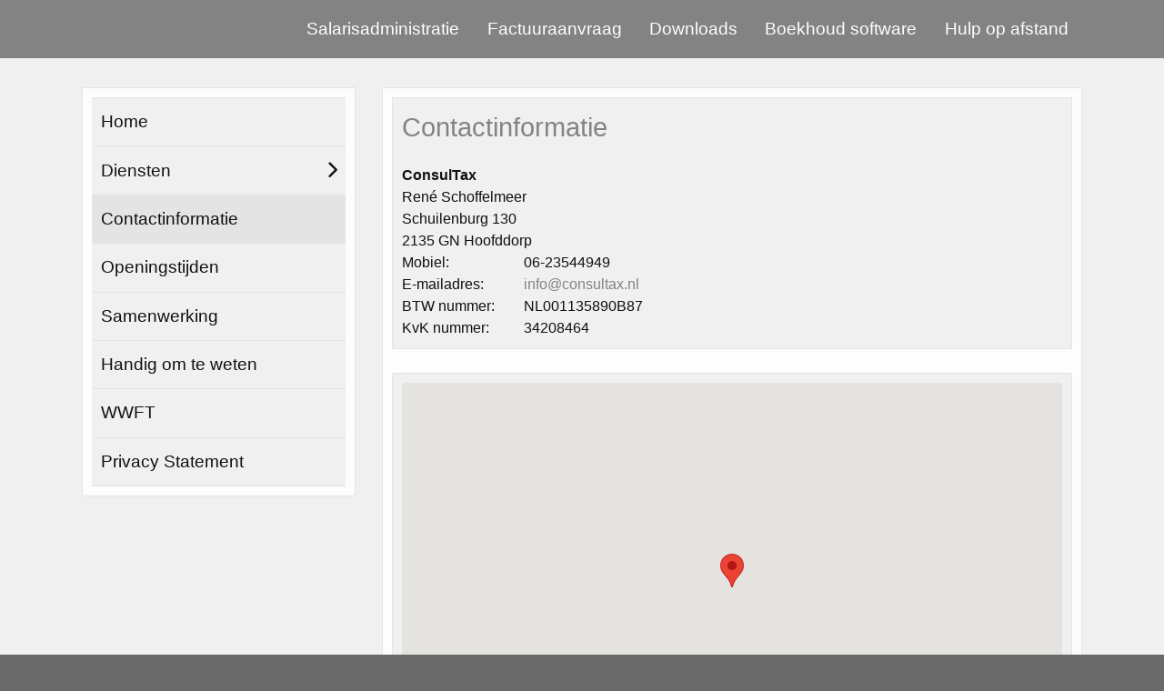

--- FILE ---
content_type: text/html
request_url: https://www.consultax.nl/index.php/101/contactinformatie
body_size: 11329
content:
<!DOCTYPE html>
<html xmlns="https://www.w3.org/1999/xhtml"><head>
<meta name="viewport" content="width=device-width, initial-scale=1.0">
<meta http-equiv="X-UA-Compatible" content="IE=edge">
<meta http-equiv="Content-Type" content="text/html; charset=utf-8" /> 
<meta name="generator" content="Mooiesite.nl - Online beheeromgeving (v5.01.136)" />		
<meta property="og:updated_time" content="1756729968" />
<meta property="og:url" content="https://www.consultax.nl/index.php/101/contactinformatie" />
<script src="/incl/lib/jquery/1.8.3/jquery.min.js"></script>
<link rel="shortcut icon" href="/media/Misc/favicon.ico?v=253222" />
<base href="https://www.consultax.nl" /> 
<meta property="og:title" content="gewoon betaalbaar - Contactinformatie" />
<title>gewoon betaalbaar - Contactinformatie</title>
<script>
  (function(i,s,o,g,r,a,m){i['GoogleAnalyticsObject']=r;i[r]=i[r]||function(){
  (i[r].q=i[r].q||[]).push(arguments)},i[r].l=1*new Date();a=s.createElement(o),
  m=s.getElementsByTagName(o)[0];a.async=1;a.src=g;m.parentNode.insertBefore(a,m)
  })(window,document,'script','//www.google-analytics.com/analytics.js','ga');

  ga('create', 'UA-66111532-1', 'auto');
  ga('send', 'pageview');

</script>	
<link href="//cdnjs.cloudflare.com/ajax/libs/font-awesome/6.7.2/css/all.min.css" rel="stylesheet">	
<link href="/incl/css/universal.css?v=253222" type="text/css" rel="stylesheet"/>
<link href="/incl/css/mainstyles50.css?v=253222" type="text/css" rel="stylesheet"/>
<link href="/css/details.css?v=253222" type="text/css" rel="stylesheet"/>
<link href="/ms/css/prostyles.css?v=253222" type="text/css" rel="stylesheet"/>
 
<link  href="/incl/lib/fotorama/4.6.4/fotorama.css" type="text/css" rel="stylesheet"><script src="/incl/lib/fotorama/4.6.4/fotorama.js"></script><link  href="/incl/lib/swipebox/css/swipebox.min.css" type="text/css" rel="stylesheet"><script src="/incl/lib/swipebox/js/jquery.swipebox.min.js"></script><script src="/incl/lib/swipebox/js/incl.swipebox.js"></script><script src="/incl/lib/swipe/2.3.1/swipe.js"></script><script src="/incl/lib/fotoramovna/fotoramovna.js"></script> 
</head>
<body id="template_50" class="page_101 topnav-1 nonresponsive animated_0 topmenu-items hide-back"> 
<div class="bodywidget"></div>
<div class="responsivemenu">
<div class="openmenu">
<span class="tribar">
	<div class="bar bar-1"></div>	
	<div class="bar bar-2"></div>
	<div class="bar bar-3"></div>
</span>
<span class="resptitle">gewoon betaalbaar</span>
</div>
<ul class="innermenu">
<li class="page_1 id_1"><span><a title="Home" href="/index.php/1/home">Home</a></span></li><li class="page_141 id_2"><span><a title="Diensten" href="/index.php/141/diensten"><div class="arrow sub"></div>Diensten</a></span><ul><li class="page_142 id_1"><span><a title="Boekhouding" href="/index.php/142/boekhouding">Boekhouding</a></span></li><li class="page_145 id_2"><span><a title="Salarisadministratie" href="/index.php/145/salarisadministratie">Salarisadministratie</a></span></li><li class="page_144 id_3"><span><a title="Belastingaangiften" href="/index.php/144/belastingaangiften">Belastingaangiften</a></span></li><li class="page_143 id_4"><span><a title="Jaarrekening" href="/index.php/143/jaarrekening">Jaarrekening</a></span></li><li class="page_110 id_5"><span><a title="Offerte aanvragen" href="/index.php/110/offerte-aanvragen">Offerte aanvragen</a></span></li></ul></li><li class="page_101 id_3 active "><span><a title="Contactinformatie" href="/index.php/101/contactinformatie">Contactinformatie</a></span></li><li class="page_105 id_4"><span><a title="Openingstijden" href="/index.php/105/openingstijden">Openingstijden</a></span></li><li class="page_113 id_5"><span><a title="Samenwerking" href="/index.php/113/samenwerking">Samenwerking</a></span></li><li class="page_137 id_6"><span><a title="Handig om te weten" href="/index.php/137/handig-om-te-weten">Handig om te weten</a></span></li><li class="page_139 id_7"><span><a title="WWFT" href="/index.php/139/wwft">WWFT</a></span></li><li class="page_140 id_8"><span><a title="Privacy Statement" href="/index.php/140/privacy-statement">Privacy Statement</a></span></li><li class="page_151 id_1"><span><a title="Salarisadministratie" href="/index.php/151/salarisadministratie">Salarisadministratie</a></span></li><li class="page_149 id_2"><span><a title="Factuuraanvraag" href="/index.php/149/factuuraanvraag">Factuuraanvraag</a></span></li><li class="page_108 id_3"><span><a title="Downloads" href="/index.php/108/downloads">Downloads</a></span></li><li class="page_116 id_4"><span><a title="Boekhoud software" href="/index.php/116/boekhoud-software">Boekhoud software</a></span></li><li class="page_150 id_5"><span><a title="Hulp op afstand" href="/index.php/150/hulp-op-afstand">Hulp op afstand</a></span></li></ul>
</div>

<div class="maincontainer">
 
<div class="topmenucontainer">
<div class="top-inner">
<nav>
<div class="topmenu">
<ul class="dropdown dropdown-horizontal" id="nav2"><li class="page_151 id_1" ><div class="menudiv"><span><a title="Salarisadministratie" href="/index.php/151/salarisadministratie">Salarisadministratie</a></span></div></li><li class="page_149 id_2" ><div class="menudiv"><span><a title="Factuuraanvraag" href="/index.php/149/factuuraanvraag">Factuuraanvraag</a></span></div></li><li class="page_108 id_3" ><div class="menudiv"><span><a title="Downloads" href="/index.php/108/downloads">Downloads</a></span></div></li><li class="page_116 id_4" ><div class="menudiv"><span><a title="Boekhoud software" href="/index.php/116/boekhoud-software">Boekhoud software</a></span></div></li><li class="page_150 id_5" ><div class="menudiv"><span><a title="Hulp op afstand" href="/index.php/150/hulp-op-afstand">Hulp op afstand</a></span></div></li><div class="clearboth clearfix"></div></ul><div class="clearboth"></div>
</div>
<div class="clearboth"></div>
</nav>
</div>
</div>
<section class="contentcontainer midden_1">
<div class="content-inner">

<div class="content">
<div class="oneblock">
	 
		<div class="block-inner" id="column1">
			<article>
<span class="anchor"><a id="alinea_265" name="alinea_265">&nbsp;</a></span><div class="alineatype1 realtype3 border" id="a265" >
<section>
<h2>Contactinformatie</h2><table class="contacttable" border="0" cellspacing="0" cellpadding="0">
<tr>
<td colspan="2" class="contactcompany strong">ConsulTax</td>
</tr>
<tr>
<td colspan="2">René Schoffelmeer</td>
</tr><tr>
<td colspan="2">Schuilenburg 130</td>
</tr>
<tr>
<td colspan="2">2135 GN Hoofddorp</td>
</tr>
<tr>
<td class="contactleft">Mobiel:</td>
<td class="contactright">06-23544949</td>
</tr>
<tr>
<td class="contactleft">E-mailadres:</td>
<td class="contactright"><a href="mailto:info@consultax.nl">info@consultax.nl</a></td>
</tr>
<tr>
<td class="contactleft">BTW nummer:</td>
<td class="contactright">NL001135890B87</td>
</tr>
<tr>
<td class="contactleft">KvK nummer:</td>
<td class="contactright">34208464</td>
</tr>
</table>
</section>
</div>
<span class="anchor"><a id="alinea_183" name="alinea_183">&nbsp;</a></span><div class="alineatype1 realtype5 border" id="a183" >
<section>
	<script src="//maps.googleapis.com/maps/api/js?v=3.exp&sensor=false&key=AIzaSyAiQ7wgi_x0bzT0R4O2oAUi71MppQr-_dA"></script> 	<style>
      #map-canvas183 {
        height: 450px;
              }
    </style>

<script type="text/javascript">

function initialize183() {
  var myLatlng = new google.maps.LatLng(52.30347219999999,4.6569575);
  var mapOptions = {
    zoom: 14,
    center: myLatlng,
	mapTypeId: google.maps.MapTypeId.ROADMAP  }
  
  var map183 = new google.maps.Map(document.getElementById('map-canvas183'), mapOptions);


  var marker183 = new google.maps.Marker({
      position: myLatlng,
      map: map183,
	  
      title: ''
  });
  
  google.maps.event.addListener(marker183, 'click', function() {
    infowindow183.open(map183,marker183);
  });
  
  var contentString183 = '<div id="map183content"></div>';

     var infowindow183 = new google.maps.InfoWindow({
      content: contentString183  });
  
}

google.maps.event.addDomListener(window, 'load', initialize183);
						 
</script>
  <div id="map-canvas183"></div>

</section>
</div>
</article>
		</div>
	 
		<div class="block-inner" id="column2">
			<article>
<span class="anchor"><a id="alinea_176" name="alinea_176">&nbsp;</a></span><div class="alineatype1 realtype1 border" id="a176" >
<section>
</section>
</div>
</article>
		</div>
	</div>
</div>

 
<div class="leftbar noleftwidgets">
<div class="inner">
<ul class="leftnav" id="nav1"><li class="page_1 id_1" ><div class="menudiv"><span><a title="Home" href="/index.php/1/home">Home</a></span></div></li><li class="page_141 id_2 subs" ><div class="menudiv"><span><a title="Diensten" href="/index.php/141/diensten">Diensten</a></span></div><ul><li class="page_142 id_1" ><div class="menudiv"><span><a title="Boekhouding" href="/index.php/142/boekhouding">Boekhouding</a></span></div></li><li class="page_145 id_2" ><div class="menudiv"><span><a title="Salarisadministratie" href="/index.php/145/salarisadministratie">Salarisadministratie</a></span></div></li><li class="page_144 id_3" ><div class="menudiv"><span><a title="Belastingaangiften" href="/index.php/144/belastingaangiften">Belastingaangiften</a></span></div></li><li class="page_143 id_4" ><div class="menudiv"><span><a title="Jaarrekening" href="/index.php/143/jaarrekening">Jaarrekening</a></span></div></li><li class="page_110 id_5" ><div class="menudiv"><span><a title="Offerte aanvragen" href="/index.php/110/offerte-aanvragen">Offerte aanvragen</a></span></div></li><div class="clearboth clearfix"></div></ul></li><li class="page_101 id_3 active " ><div class="menudiv"><span><a title="Contactinformatie" href="/index.php/101/contactinformatie">Contactinformatie</a></span></div></li><li class="page_105 id_4" ><div class="menudiv"><span><a title="Openingstijden" href="/index.php/105/openingstijden">Openingstijden</a></span></div></li><li class="page_113 id_5" ><div class="menudiv"><span><a title="Samenwerking" href="/index.php/113/samenwerking">Samenwerking</a></span></div></li><li class="page_137 id_6 highfive" ><div class="menudiv"><span><a title="Handig om te weten" href="/index.php/137/handig-om-te-weten">Handig om te weten</a></span></div></li><li class="page_139 id_7 highfive" ><div class="menudiv"><span><a title="WWFT" href="/index.php/139/wwft">WWFT</a></span></div></li><li class="page_140 id_8 highfive" ><div class="menudiv"><span><a title="Privacy Statement" href="/index.php/140/privacy-statement">Privacy Statement</a></span></div></li><div class="clearboth clearfix"></div></ul><div class="clearboth"></div>
</div>
</div>




<div class="clearboth"></div>
</div>
</section>
<footer class="footercontainer">
<div class="footer-inner">


<div class="clearboth"></div>
<div class="laststats"><div class="widget" id="widget_2"><span class="footstat">Laatste wijziging: 01-09-2025</span></div></div><div class="lastfooter"><div class="footlink"><a href="/_cms/" rel="nofollow" target="_blank">Login</a></div><div class="footlink"><a href="https://www.mooiesite.nl/" title="Met Mooiesite.nl maak je je website gewoon zelf!" target="_blank">Mooiesite.nl</a></div></div><div class="clearboth"></div>




</div>
</footer>


</div><script src="/incl/lib/javascripts50.js"></script>
</body>
</html>

--- FILE ---
content_type: text/css
request_url: https://www.consultax.nl/css/details.css?v=253222
body_size: 5636
content:
html,body,td,th,input,select,textarea,h1,h2,h3,h4,h5,h6,div.jp-audio,.fotorama__caption__wrap{font:normal normal 16px/1.5em Arial,Helvetica,sans-serif;}select,textarea,input[type="text"],input[type="password"],input[type="datetime"],input[type="datetime-local"],input[type="date"],input[type="month"],input[type="time"],input[type="week"],input[type="number"],input[type="email"],input[type="url"],input[type="search"],input[type="tel"],input[type="color"]{font:normal normal 16px Arial,Helvetica,sans-serif !important;}h1,h2,h3,h4,h5,h6,.cat-title{font:normal normal 30px/1.2em Arial,Helvetica,sans-serif;}h2{font-size:29px;}h3{font-size:27px;}h4{font-size:26px;}.toplogo,.topmenucontainer,ul#nav2 .menudiv a,.responsivemenu{font-style:normal;font-weight:normal;font-size:19px;font-family:Arial,Helvetica,sans-serif;}.leftbar a{font:normal normal 19px/normal Arial,Helvetica,sans-serif;}.widget h1,.widget h3,.widget h4,.widget h5,.widget h6,.widget h7{font:normal normal 24px/normal Arial,Helvetica,sans-serif}.contentside.rightside .widget{font:normal normal 14px/1.5em Arial,Helvetica,sans-serif}.contentside.leftside .widget{font:normal normal 14px/1.5em Arial,Helvetica,sans-serif}.footercontainer{font:normal normal 14px/normal Arial,Helvetica,sans-serif}.mainimage-block,.mainimage-block h1.toptitel{font:normal normal 36px/normal Arial,Helvetica,sans-serif;}html,body,td,th{color:#101010;}h1,h2,h3,h4,h5,h6,span.cat-title{color:#838383;}.content h1,.content h2,.content h3,span.cat-title{}button,.button,input[type="submit"],input[type="button"],a.basketblock{background:#DDDDDD;border-color:#BBBBBB;color:#222222;}button:hover,.button:hover,input[type="submit"]:hover,input[type="button"]:hover,a.basketblock:hover{background:#BBBBBB;color:#222222;}a,.sterretje,.red,#verzendingklik,.fa.fa-question-circle,ul.onlinefiles li i.fa{text-decoration:none;color:#838383;}a:hover{color:#6A6A6A;}.orderbox button,.orderbox .button,.orderbox input[type="submit"],.orderbox input[type="button"],.orderbutton,a.basketenzo{background:#686968;border-color:#4F504F;color:#FFFFFF;}.orderbox button:hover,.orderbox .button:hover,.orderbox input[type="submit"]:hover,.orderbox input[type="button"]:hover,.orderbutton:hover,a.basketenzo:hover{background:#4F504F;color:#FFFFFF;}.topmenucontainer{background:#838383;}.mainimagecontainer{background-color:#FDFDFD;}.contentcontainer{background:#F0F0F0;}.leftbar .inner,.content,.rightbar .inner{border-color:#E4E4E4;background:#FDFDFD;}body,.footercontainer{background:#686968;}.footercontainer{border-color:#686968;}.footercontainer,.lastfooter .footlink a{color:#FFFFFF;}.alineatype1.border{border-color:#E4E4E4;background-color:#F0F0F0;}.featured-container.weergave_C .featured-content{border-color:#E4E4E4;}.alineatype1.bigbox{background-color:#686968;color:#FFFFFF;border-color:#4F504F;}.alineatype1.bigbox h1,.alineatype1.bigbox h2,.alineatype1.bigbox h3,.alineatype1.bigbox h4,.alineatype1.bigbox a,.alineatype1.bigbox a:hover{color:#FFFFFF;}.polldiv{background:#838383;}ul#nav1,ul#nav1 ul,ul#nav1 .menudiv{border-color:#E4E4E4;}ul#nav1 li a{color:#101010;background:#F0F0F0;}ul#nav1 li a:hover,ul#nav1 li.active a:hover{color:#FFFFFF;background:#838383;}ul#nav1 li.active a{color:#101010;background:#E4E4E4;}ul#nav1 li ul li a,ul#nav1 li.active li a{color:#101010;background:#F0F0F0;}ul#nav1 ul li a:hover,ul#nav1 li.active ul a:hover,ul#nav1 li ul li.active a:hover{color:#FFFFFF;background:#686968;}ul#nav1 li ul li.active a{color:#101010;background:#E4E4E4;}ul#nav2 li a,.responsivemenu .openmenu{color:#FFFFFF;background:#838383;}ul#nav2 li a:hover,ul#nav2 li.active a:hover{color:#FFFFFF;background:#6A6A6A;}ul#nav2 li.active a{color:#FFFFFF;background:#6A6A6A;}ul#nav2 li ul li a,ul#nav2 li.active li a{color:#101010;background:#F0F0F0;}ul#nav2 ul li a:hover,ul#nav2 li.active ul a:hover,ul#nav2 li ul li.active a:hover{color:#FFFFFF;background:#686968;}ul#nav2 li ul li.active a{color:#101010;background:#E4E4E4;}h1.toptitel{color:#838383;}span.topslogan{color:#838383;}.catblock ul li .cat-prod,ul.fotopreview li a{border-color:#E4E4E4;}.catblock .responsive-container,.prodimages .responsive-container,ul.prodthumbs li .thumblink{border-color:#E4E4E4;background-color:#FDFDFD;}ul.prodthumbs li .thumblink:hover,ul.fotopreview li a:hover{border-color:#838383;}.contentside.leftside .widget{color:#101010;}.contentside.leftside .widget h1,.contentside.leftside .widget h2,.contentside.leftside .widget h3{color:#838383;}.contentside.leftside .widget a{color:#838383;}.contentside.leftside .widget a:hover,.contentside.leftside .widget a:active,.contentside.leftside .widget a:focus{color:#6A6A6A;}.contentside.rightside .widget{color:#101010;}.contentside.rightside .widget h1,.contentside.rightside .widget h2,.contentside.rightside .widget h3{color:#838383;}.contentside.rightside .widget a{color:#838383;}.contentside.rightside .widget a:hover,.contentside.rightside .widget a:active,.contentside.rightside .widget a:focus{color:#6A6A6A;}.footercontainer .widget{color:#FFFFFF;}.footercontainer .widget h1,.footercontainer .widget h2,.footercontainer .widget h3{color:#FFFFFF;}.footercontainer .widget a{color:#FFFFFF;}.footercontainer .widget a:hover,.footercontainer .widget a:active,.footercontainer .widget a:focus{color:#FFFFFF;}.footercontainer .foot3link a,.footercontainer .footlink a{color:#FFFFFF;}.footercontainer .inner{background-color:#686968;}.footercontainer a{color:#FFFFFF;}.footercontainer a:hover,.footercontainer a:active,.footercontainer a:focus{color:#FFFFFF;}.contentcontainer{background-size:cover;background-repeat:no-repeat;background-attachment:fixed;}

--- FILE ---
content_type: text/plain
request_url: https://www.google-analytics.com/j/collect?v=1&_v=j102&a=809710752&t=pageview&_s=1&dl=https%3A%2F%2Fwww.consultax.nl%2Findex.php%2F101%2Fcontactinformatie&ul=en-us%40posix&dt=gewoon%20betaalbaar%20-%20Contactinformatie&sr=1280x720&vp=1280x720&_u=IEBAAEABAAAAACAAI~&jid=1219456840&gjid=2019824640&cid=917848538.1768963304&tid=UA-66111532-1&_gid=1457480562.1768963304&_r=1&_slc=1&z=1796789394
body_size: -450
content:
2,cG-B9EZTW424Z